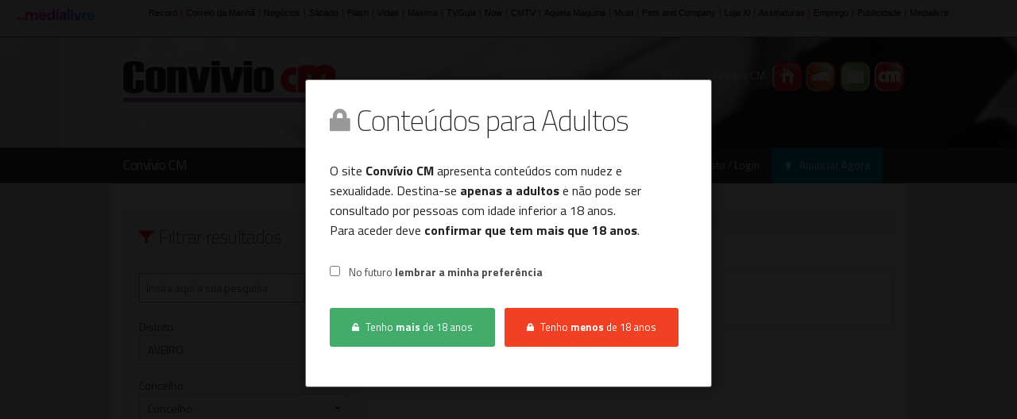

--- FILE ---
content_type: text/html; charset=utf-8
request_url: https://www.conviviocm.pt/convivio/locais-sensuais/bar.html?Distrito=AVEIRO
body_size: 14703
content:



<!DOCTYPE html>
<!--[if IE 8]> 				 <html class="no-js lt-ie9" lang="pt"> <![endif]-->
<!--[if gt IE 8]><!-->
<!--<![endif]-->

<html lang="pt" xmlns="http://www.w3.org/1999/xhtml">
<head id="ClassificadosCMHead">
    <!-- SSO Init Scripts -->
    <script>
        
        window.cofSSOInitScripts = window.cofSSOInitScripts || [];
        window.cofSSOInitScripts.push({ 'action': 'actions.quantcast' });
        window.cofSSOInitScripts.push({
            'config': {
                'ssoHost': 'aminhaconta.xl.pt'
            

        window.cofSSOInitScripts.push({
            'config': {
                'ssoHost': 'aminhaconta.xl.pt'
            }
        });
        
            }
        });



        (function (w, d, s, l) {
            w[l] = w[l] || [];
            var f = d.getElementsByTagName(s)[0],
                j = d.createElement(s); j.async = true; j.src =
                    '//aminhaconta.xl.pt/Api/js/CofinaSSOInitScripts.js?_' + String(Math.random() * 100000); f.parentNode.insertBefore(j, f);
        })(window, document, 'script', 'cofSSOInitScripts');
    </script>
    <!-- End Init Scripts -->
    <!-- Google Tag Manager --> 
    <script>
        (function (w, d, s, l, i) {
            w[l] = w[l] || [];
            w[l].push({ 'gtm.start': new Date().getTime(), event: 'gtm.js' });
            var f = d.getElementsByTagName(s)[0], j = d.createElement(s), dl = l != 'dataLayer' ? '&l=' + l : ''; j.async = true;
            j.src = 'https://www.googletagmanager.com/gtm.js?id=' + i + dl; f.parentNode.insertBefore(j, f);
        })(window, document, 'script', 'dataLayer', 'GTM-M7D85VG2');
    </script> 
    <!-- End Google Tag Manager -->
    <meta http-equiv="X-UA-Compatible" content="IE=10" />
    <script type="text/javascript">
        var globalVarSiteUrl = "/";
    </script>
    <meta charset="utf-8" /><meta name="viewport" content="width=device-width, initial-scale=1, maximum-scale=1, user-scalable=0" />
    

    <!-- Foundation 3 for IE 8 and earlier -->
    <!--[if lt IE 9]>
        <link href="/ClassifCSSBundle/CSSltIE9?v=3k-X7ugp63GZ-IOeyPUszP2DpRYGFDE3d5yDaUYzZRQ1" rel="stylesheet"/>

	<![endif]-->
    <!-- Foundation 5 for IE 9 and earlier -->
    <!--[if gt IE 8]><!-->


    <!--<![endif]-->
    <link rel="stylesheet" href="https://fonts.googleapis.com/css?family=Titillium+Web:400,200,200italic,400italic,700,700italic" />
    <script type="text/javascript" src="/Layout/js/foundation5/vendor/modernizr.js"></script>
    <link href="/ClassifCSSBundle/CSSClass?v=s_8qfxX_VSKMMrVsC7larlGRePU-QlR0k1mFotU5T6k1" rel="stylesheet"/>


    <!-- Favicons -->
    <link rel="mask-icon" href="/Layout/favicons/ConvivioCM/safari-pinned-tab.svg" color="#5bbad5" />
    <link rel="apple-touch-icon" sizes="57x57" href="/Layout/favicons/ConvivioCM/apple-touch-icon-57x57.png?v=1.0" />
    <link rel="apple-touch-icon" sizes="60x60" href="/Layout/favicons/ConvivioCM/apple-touch-icon-60x60.png?v=1.0" />
    <link rel="apple-touch-icon" sizes="72x72" href="/Layout/favicons/ConvivioCM/apple-touch-icon-72x72.png?v=1.0" />
    <link rel="apple-touch-icon" sizes="76x76" href="/Layout/favicons/ConvivioCM/apple-touch-icon-76x76.png?v=1.0" />
    <link rel="apple-touch-icon" sizes="114x114" href="/Layout/favicons/ConvivioCM/apple-touch-icon-114x114.png?v=1.0" />
    <link rel="apple-touch-icon" sizes="120x120" href="/Layout/favicons/ConvivioCM/apple-touch-icon-120x120.png?v=1.0" />
    <link rel="apple-touch-icon" sizes="144x144" href="/Layout/favicons/ConvivioCM/apple-touch-icon-144x144.png?v=1.0" />
    <link rel="apple-touch-icon" sizes="152x152" href="/Layout/favicons/ConvivioCM/apple-touch-icon-152x152.png?v=1.0" />
    <link rel="apple-touch-icon" sizes="180x180" href="/Layout/favicons/ConvivioCM/apple-touch-icon-180x180.png?v=1.0" />
    <link rel="icon" type="image/png" href="/Layout/favicons/ConvivioCM/favicon-32x32.png?v=1.0" sizes="32x32" />
    <link rel="icon" type="image/png" href="/Layout/favicons/ConvivioCM/android-chrome-192x192.png?v=1.0" sizes="192x192" />
    <link rel="icon" type="image/png" href="/Layout/favicons/ConvivioCM/favicon-96x96.png?v=1.0" sizes="96x96" />
    <link rel="icon" type="image/png" href="/Layout/favicons/ConvivioCM/favicon-16x16.png?v=1.0" sizes="16x16" />
    <link rel="manifest" href="/Layout/favicons/ConvivioCM/manifest.json?v=1.0" />
    <link rel="shortcut icon" href="/Layout/favicons/ConvivioCM/favicon.ico?v=1.0" />

    <meta name="msapplication-TileColor" content="#00aba9" />
    <meta name="msapplication-TileImage" content="/Layout/favicons/ConvivioCM/mstile-144x144.png?v=1.0" />
    <meta name="msapplication-config" content="/Layout/favicons/ConvivioCM/browserconfig.xml?v=1.0" />
    <meta name="theme-color" content="#ffffff" />

    <!-- Javascripts Genéricos -->

    <!-- Foundation 3 for IE 8 and earlier -->
    <!--[if (lt IE 9)]>
        <script src="/ClassifJSBundle/JSltIE9?v=7vF0XgMRDt5gZFr1pHDJW4e7QtJJ2z99LA6JWtVRflo1"></script>

    <![endif]-->

    <!-- Foundation 5 for IE 9 and later -->

    <!--[if (gt IE 8)]><!-->
    <script src="/ClassifJSBundle/JSgtIE8?v=DqeoD1zVBYlTAjSK-Sj7XKcgeLIGdwCc6V_CLUWgZRo1"></script>

    <script src="/Layout/js/foundation5/foundation.min.js"></script>
    <script src="/Layout/js/foundation5/foundation/foundation.abide.js"></script>
    <!--<![endif]-->

    <script src="/ClassifJSBundle/JSClass?v=8nnRmhSYFBrMacEwLpGcWzv4FfYIgCxQfdRdCf4_We41"></script>


    <script type="text/javascript">

        $(document).ready(function () {

            CofinaError.init();

            $('.listaAnuncios tbody tr')
                .hover(function () { $(this).addClass('fundoHover'); }, function () { $(this).removeClass('fundoHover'); })
                .click(function () { window.location.href = $(this).attr('href'); });

            // Botões CONSULTAR em Listas de Mensagens
            $('.listaAnuncios .icone-consultar, .listaAnuncios .icone-apagar')
                .click(function (event) {
                    event.stopPropagation();
                });

            // Botão DETALHE em Listas de Mensagens
            $('.listaMensagens .botao-detalhe')
                .click(function (event) {
                    event.preventDefault();
                    event.stopPropagation();
                    $(this).parent().siblings().children('.detalhe').slideToggle();
                    if ($(this).attr('estado') != 'activo') {
                        $(this).attr('estado', 'activo');
                        $(this).children('i').addClass('fi-arrow-up');
                    }
                    else {
                        $(this).attr('estado', 'inactivo');
                        $(this).children('i').removeClass('fi-arrow-up');
                    }
                });

            // Fechar Reveal Modals (Botões)
            $('.close-reveal-button').click(function () { $('#' + $(this).attr('data-reveal-id')).foundation('reveal', 'close'); });

            // Validação de BOTÃO após CHECK
            $('#form-registo-utilizador #check-confirmacao').click(function () {
                if ($(this).prop('checked') == true) $('#form-registo-utilizador :submit').removeClass('disabled');
                else $('#form-registo-utilizador :submit').addClass('disabled');
            });

            // Roll-overs em logos (Rodapé)
            $('#logo-footer-casasCM').hover(function () { $(this).attr('src', '/Layout/img/logo-casasCM-branco.png'); }, function () { $(this).attr('src', '/Layout/img/logo-casasCM-cinza.png'); });
            $('#logo-footer-standCM').hover(function () { $(this).attr('src', '/Layout/img/logo-standCM-branco.png'); }, function () { $(this).attr('src', '/Layout/img/logo-standCM-cinza.png'); });
            $('#logo-footer-empregoCM').hover(function () { $(this).attr('src', '/Layout/img/logo-empregoCM-branco.png'); }, function () { $(this).attr('src', '/Layout/img/logo-empregoCM-cinza.png'); });
            $('#logo-footer-convivioCM').hover(function () { $(this).attr('src', '/Layout/img/logo-convivioCM-branco.png'); }, function () { $(this).attr('src', '/Layout/img/logo-convivioCM-cinza.png'); });

            //Starts the sliders
            $(document).foundation({
                reveal: {}
            });

            // -----------------------------------------------------------
            //  Arrancamos o SLIDESHOW (HEADER)
            $('#slideshow-header').slick({
                autoplay: true,
                lazyLoad: 'progressive',
                arrows: false,
            });
        });


    </script>

    
    

    

<!-- Page Title (Facebook Tag included) -->

<title>Casas de massagens, motéis, spas | AVEIRO | ConvivioCM</title>
<meta property="og:title" content="Casas de massagens, motéis, spas | AVEIRO | ConvivioCM" />

<!--Page Description (Facebook Tag included) -->

<meta property="og:description" content="ConvivioCM - Anúncios classificados de acompanhantes, escorts e massagens no distrito de AVEIRO. Convivio Correio da Manhã" />
<meta name="description" content="ConvivioCM - Anúncios classificados de acompanhantes, escorts e massagens no distrito de AVEIRO. Convivio Correio da Manhã" />

    
    <meta property="og:type" content="website" />
    <meta property="og:url" content="https://www.conviviocm.pt" />
    <meta name="keywords" content="ConvívioCM, Portugal, classificados, anúncios classificados, ClassificadosCM, procuro" />
    <meta name="news_keywords" content="ConvívioCM, Portugal, classificados, anúncios classificados, ClassificadosCM, procuro" />
</head>
<body id="ClassificadosCMBody">
    <!-- Google Tag Manager --> 
    <noscript><iframe src="https://www.googletagmanager.com/ns.html?id=GTM-M7D85VG2" height="0" width="0" style="display:none;visibility:hidden"></iframe></noscript> 
    <!-- End Google Tag Manager -->

    

<input type="hidden" id="hdnDeviceType" value="Desktop" />
<input type="hidden" id="hdnKeywordByType" value="listagem" />

<script async='async' src='https://securepubads.g.doubleclick.net/tag/js/gpt.js'></script>
<script>
    var googletag = googletag || {};
    googletag.cmd = googletag.cmd || [];
</script>

<script type='text/javascript'>

    function applyDeviceSize(deviceType, keywordByType) {

        //MastHead
        $('#banner-masthead').removeAttr('style');
        if (deviceType != 'Desktop' && $(window).width() > 768)
            $('#banner-masthead').attr('style', "float: right;margin-right: 12%;margin-top: 9px;");

        if (deviceType == 'Desktop' && $(window).width() < 769)
            $('#banner-masthead').attr('style', "float: right;margin-right: 20%;margin-top: 9px;");

        if (deviceType == 'Mobile' && $(window).height() < $(window).width())   //Mobile Landscape
        {
            if ($(window).width() < 769)
                $('#banner-masthead').attr('style', "float: right;margin-right: 24%;margin-top: 9px;");
            else
                $('#banner-masthead').attr('style', "float: right;margin-right: 4%;margin-top: 9px;");
        }

        if (deviceType != 'Desktop' && $(window).width() < 768) {
            $('#banner-mrec').css('display', 'none');
        }
        else {
            $('#banner-mrec-mobile').css('display', 'none');

            if (keywordByType == 'listagem' && $(window).width() < 769) {
                $('#cxFiltros').removeClass('four small-12 medium-4 columns medium-pull-8').addClass('five small-12 medium-5 columns medium-pull-7');
                $('#cxListagem').removeClass('eight small-12 medium-8 columns medium-push-4').addClass('seven small-12 medium-7 columns medium-push-5');
            }

            if (keywordByType == 'homepage' && $(window).width() < 769) {
                $('#listaCategorias').parent().parent().removeClass('eight small-12 medium-8 columns').addClass('seven small-12 medium-7 columns');
                $('#mapaPT').parent().removeClass('four small-12 medium-4 columns').addClass('five small-12 medium-5 columns');
            }

            if (keywordByType == 'detalhe' && $(window).width() < 769)
                $('#listaDestaques ul:first').removeClass('medium-block-grid-3').addClass('medium-block-grid-2');
        }
    }

    $(function () {

        var deviceType = 'Desktop';
        var pubPath = 'CONVIVIO/LOCAIS-SENSUAIS/BAR';
        var keywordByType = 'listagem';
        var keywordForPub = '';
        var ppid = '';

        function adsRenderEnded(adsEvent) {
            var containsAd = false;
            var slotElementID = adsEvent.slot.getSlotElementId();
            if (slotElementID == "div-gpt-oop") {
                containsAd = !adsEvent.isEmpty;
            }

            if (containsAd === true) {
                $('#div-gpt-oop').html('<h6><small>Pub</small></h6>' + $(this).html());
            }
        }

        ////Caso não exista keyword é porque a página não tem pub, não é feita nenhuma chamada.
        if (typeof (keywordByType) !== 'undefined' && keywordByType != '') {

            var configPubJson = {
                slotNames: {
                    oopSlotName: 'OutOfPage',
                    mastheadSlotName: 'BTFhorz',
                    mrecSlotName: 'BTFvert',
                    leaderboardSlotName: 'BTFhorz'
                },
                adUnitPaths: {
                    oopAdUnitPath: '/4196/CORREIODAMANHA_CLASSF_WEBSITE/',
                    mastheadAdUnitPath: '/4196/CORREIODAMANHA_CLASSF_MASTHEAD/',
                    mrecAdUnitPath: '/4196/CORREIODAMANHA_CLASSF_WEBSITE/',
                    leaderboardAdUnitPath: '/4196/CORREIODAMANHA_CLASSF_WEBSITE/',
                    pubTestSuffix: pubPath,
                },
                slotSizes: {
                    mastheadSizes: [[970, 250],[728, 90]],
                    mrecSizes: [[300, 600], [300, 250]],
                    leaderboardSizes: [[728, 90]],
                }
            };

            COF.pubApi.configPubs(configPubJson);
            COF.pubApi.useCxenseSegments();


            googletag.cmd.push(function () {
                var _mastheadCheckSizes = googletag.sizeMapping()
                    .addSize([0, 0], [[300, 100], [300, 50], [320, 50], [320, 100]])
                    .addSize([768, 200], [728, 90])
                    .addSize([1190, 200], [[728, 90], [970, 250]])
                    .build();

                COF.pubApi.configMastheadCheckSizes(_mastheadCheckSizes);
            });

            var kwpag = [];
            kwpag.push(keywordByType);


            ///Ler da tag caso não as keywords não sejam passadas.
            if (typeof (keywordForPub) === 'undefined' || keywordForPub == '') {
                if ($('meta[name=keywords]') != null)
                    keywordForPub = $('meta[name=keywords]').attr("content");
            }

            if (typeof (keywordForPub) !== 'undefined' && keywordForPub != '') {
                if (keywordForPub != '') {
                    var keys = keywordForPub.split(',');
                    var i;
                    for (i = 0; i < keys.length; ++i) {
                        if (keys[i] != '') {
                            var keyToAdd = keys[i].trim();
                            kwpag.push(keyToAdd);
                        }
                    }
                }
            }

            googletag.cmd.push(function () {
                googletag.pubads()
                    .setTargeting('end', [window.location.href.match(/([^\?]*)\/*$/)[0]])
                    .setTargeting('kw', kwpag);

                googletag.pubads().addEventListener('slotRenderEnded', function (event) {
                    adsRenderEnded(event);
                });

                googletag.pubads().enableSingleRequest();
                googletag.pubads().enableAsyncRendering();
                googletag.pubads().collapseEmptyDivs(true, true);
                googletag.pubads().setCentering(true);
                googletag.companionAds().setRefreshUnfilledSlots(true);
                googletag.pubads().disableInitialLoad();

                if (ppid != '') {
                    googletag.pubads().setPublisherProvidedId(ppid);
                }
                else {
                    try {
                        (async () => {
                            try {
                                const appid = await CofinaSSOInitScripts.getAPPID();
                                googletag.pubads().setPublisherProvidedId(appid);
                            }
                            catch (setPubIdError) {
                                console.error('Error PublisherProvidedId:', setPubIdError);
                            }
                        })();
                    }
                    catch (generalPubIdErorr) {
                        console.error('Error PublisherProvidedId:', generalPubIdErorr);
                    }
                    finally {
                        googletag.enableServices();
                    }
                }


                // Custom adjustments.
                applyDeviceSize(deviceType, keywordByType);

                // OOP
                COF.pubApi.renderOOP($('#div-gpt-oop'));

                // MastHead
                COF.pubApi.renderMasthead($('#div-gpt-masthead'), '', 'horzATF', 'ATF', false);

                //Mrec
                if (deviceType != 'Desktop' && $(window).width() < 768) {
                    COF.pubApi.renderMrec($('#div-gpt-mrec-mobile'), '', 'vertATF', 'ATF', false);
                }
                else {
                    COF.pubApi.renderMrec($('#div-gpt-mrec'), '', 'vertATF', 'ATF', false);
                }



            });
        }
    });

    $(window).resize(function () {
        var DeviceType = $('#hdnDeviceType').val();
        var keywordByType = $('#hdnKeywordByType').val();

        applyDeviceSize(DeviceType, keywordByType);
    });


</script>


    
    <script type="text/javascript">
        var pp_gemius_identifier = 'B9BK6OuXz_BrP9SKNrZOr8exnDS8hNgF_ahRCwz6WqD.17';
        var pp_gemius_extraparameters = new Array('gA=Classificados/ConvivioCM/CONVIVIO/LOCAIS-SENSUAIS/BAR');
        function gemius_pending(i) { window[i] = window[i] || function () { var x = window[i + '_pdata'] = window[i + '_pdata'] || []; x[x.length] = arguments; }; }; gemius_pending('gemius_hit'); gemius_pending('gemius_event'); gemius_pending('pp_gemius_hit'); gemius_pending('pp_gemius_event');
        (function (d, t) { var ex; try { var gt = d.createElement(t), s = d.getElementsByTagName(t)[0], l = 'http' + ((location.protocol == 'https:') ? 's' : ''); gt.async = 'true'; gt.src = l + '://gapt.hit.gemius.pl/xgemius.js'; s.parentNode.insertBefore(gt, s); } catch (ex) { } })(document, 'script');
    </script>
    

    <div class="barraCofina">
        <iframe src="https://barra.xl.pt/responsive/classificadoscm.html?site=classificadoscm" width="100%" height="46" align="top" scrolling="no" frameborder="0"></iframe>
    </div>

    
    
    

    <!-- Header -->
    <header>
        

<div id="elementos-header">
    <div class="row">
        <!-- Logo Portal -->
        <div id="logo-header" class="four small-12 medium-4 columns">
            <a id="logoBig" href="/">
                <img id="logoBigImg" src="/Layout/img/logo-convivioCM.png" title="Homepage Convívio" alt="Convívio HP" />
            </a>
        </div>

        <!-- Ícones Portais + Pesquisa Header -->
        <div class="four small-12 medium-4 large-offset-4 columns">
            <div id="icones-classificados">
                <p>
                    <span class="show-for-large-up">Sites Classificados CM</span>
                    
                        <a title="Casas CM" href="https://www.casascm.pt" target="_blank">
                            <img src="/Layout/img/icone-casasCM.png" title="Casas CM" alt="Casas CM" />
                        </a>
                    

                    
                        <a title="Stand CM" href="https://www.standcm.pt" target="_blank">
                            <img src="/Layout/img/icone-standCM.png" title="Stand CM" alt="Stand CM" />
                        </a>
                    

                    
                        <a title="Emprego CM" href="https://www.empregocm.pt" target="_blank">
                            <img src="/Layout/img/icone-empregoCM.png" title="Emprego CM" alt="Emprego CM" />
                        </a>
                    

                    

                    
                        <a title="Classificados CM" href="https://www.classificadoscm.pt" target="_blank">
                            <img src="/Layout/img/icone-classificadosCM.png" title="Classificados CM" alt="Classificados CM" />
                        </a>
                    
                </p>
            </div>
        </div>
    </div>
</div>
<!-- Pesquisa Header -->


<div id="slideshow">

    <!-- Mobile -->

    

    
        <!-- Cortina -->
        <img class="cortina-header" src="/Layout/img/slideshow/cortina-header-210.png" alt="Cortina Header" />

        <div id="slideshow-header-mobile" class="show-for-small-only">
            <img src="/Layout/img/slideshow/imagem-conviviocm-640x420-1.jpg" id="SmallHeaderMobileImg" alt="Imagem Header #1" />
        </div>

        <div id="slideshow-header" class="hide-for-small-only">
            
                <div>
                    <img src="/Layout/img/slideshow/imagem-conviviocm-1920x210-1.jpg" id="fotoSmall1" alt="Imagem Header #1" />
                </div>
            
                <div>
                    <img src="/Layout/img/slideshow/imagem-conviviocm-1920x210-2.jpg" id="fotoSmall2" alt="Imagem Header #2" />
                </div>
            
                <div>
                    <img src="/Layout/img/slideshow/imagem-conviviocm-1920x210-3.jpg" id="fotoSmall3" alt="Imagem Header #3" />
                </div>
            

</div>

    </header>

    <!-- Navigation -->
    <div class="contain-to-grid sticky">
        <nav class="top-bar" data-topbar="">
            
<ul class="title-area">
    <li class="name">
        <h1>
            <a id="CurrentSiteUrlHl" href="https://www.conviviocm.pt">Convívio CM</a>
        </h1>
    </li>
    <li class="toggle-topbar menu-icon"><a href="#"><span>menu</span></a></li>
</ul>
<section class="top-bar-section">
    <!-- Right Nav Section -->
    <ul class="right">
        <li class="divider"></li>
        
        
        <li class="divider"></li>
        <li>
            <a id="AvaliarAutoHl" target="_blank"></a>
        </li>
        <li class="divider"></li>
        <li><a href="/HistoricoAnuncios.aspx">Histórico</a></li>
        <li class="divider"></li>
        <li>
            <a id="UserEmailHL" onclick="CofinaSSOApi.gotoLogin();" href="javascript:void(0);">
                <i class="fi-torso icone"></i>
                Registo / Login</a></li>

        
        <li class="divider"></li>
        <li class="active"><a href="javascript:void(null);" onclick="ClearPersistanceAndRedirect('-1','', '', '', 'ClassificadosConvivio');"><i class="fi-lightbulb icone"></i>Anunciar Agora</a></li>
    </ul>
</section>

        </nav>
    </div>
    <!-- Conteudos -->
    <div id="barra-alerta-erro" style="display: none;">
        <div class="row">
        </div>
    </div>
    <section id="conteudos">
        
        
    <script src="/Layout/js/Cofina/jquery.price_format.2.0.min.js"></script>
    <div class="row">
        
<!-- Publicidade (Out Of Page) -->
<div id="banner-out-of-page">
    <div class="twelve small-12 columns">
        <div id="div-gpt-oop"></div>
    </div>
</div>

        
<!-- Publicidade (Masthead) -->
<div id="banner-masthead" class="pub">
    <div class="twelve small-12 columns">
        <div id="div-gpt-masthead" style="margin-bottom:9px;"></div>
    </div>
</div>
        <br />
        <!-- Bloco Direito -->
        <div id="cxListagem" class="eight small-12 medium-8 columns medium-push-4">
            <ul class="breadcrumbs">
                <li><a href="/">Início</a></li>
                
                <li><a href='https://www.conviviocm.pt/convivio/locais-sensuais.html'>Locais Sensuais</a></li> <li><a href='https://www.conviviocm.pt/convivio/locais-sensuais/bar.html'>Bar</a></li>
            </ul>
            
            <br />
            <div id="tabsID">
                <dl class="tabs" data-tab="">
                    <dd class="active" id="separadorLista">
                        <a href="#vista-lista">
                            <i class="fi-list"></i>Modo Lista
                        </a>
                    </dd>
                    <dd id="separadorGaleria">
                        <a href="#vista-galeria">
                            <i class="fi-thumbnails"></i>Modo Galeria
                        </a>
                    </dd>
                </dl>
            </div>
            <div id="resultsContainer">
                
                
                <div class="tabs-content"><br><span style="margin-left:20px">Não foram encontrados resultados.</span><br><br></div><script>
        var counterJson = {
  "countersEstado": {
    "doc_count_error_upper_bound": 0,
    "sum_other_doc_count": 0,
    "buckets": []
  },
  "countersWithFurniture": {
    "doc_count": 0
  },
  "countersEnergyClass": {
    "doc_count_error_upper_bound": 0,
    "sum_other_doc_count": 0,
    "buckets": []
  },
  "root": {
    "doc_count": 0,
    "countersCategoria": {
      "doc_count_error_upper_bound": 0,
      "sum_other_doc_count": 0,
      "buckets": []
    }
  },
  "countersAcceptsExchange": {
    "meta": {},
    "doc_count": 0
  },
  "countersWithImgs": {
    "doc_count": 0
  },
  "countersFinalidade": {
    "doc_count_error_upper_bound": 0,
    "sum_other_doc_count": 0,
    "buckets": []
  },
  "countersOriginImported": {
    "meta": {},
    "doc_count": 0
  },
  "countersOriginNational": {
    "meta": {},
    "doc_count": 0
  }
};
        $(".filtrosDiv > div").css("display","block");
        setTimeout(function()
        {
        if($("#divLocal").length > 0)
        $("#fieldCatDiv").insertAfter("#divLocal");

        ReOrderFilters();
        fillCounters(counterJson);
        }, 500);


      </script><input type="hidden" class="filtro" id="Categoria" value="200"><input type="hidden" class="filtro" id="Distrito" value="AVEIRO"><input type="hidden" name="type" id="typeHdn" value="classificadosconvivio">

                <!-- Publicidade Engageya-->
                


            </div>
        </div>
        <!-- Bloco Esquerdo -->
        

<aside id="cxFiltros" class="four small-12 medium-4 columns medium-pull-8">
    <div class="radius panel load_off">
        <form name="formSearchVerticalTop" id="formSearchVerticalTop" method="get" action="https://www.conviviocm.pt/convivio/locais-sensuais/bar.html" novalidate="novalidate">
            <h4><i class="fi-filter icone cor"></i>Filtrar resultados</h4>
            <br />
            <div class="row">
                <div class="twelve small-12 columns">

                    <div id="pesquisa-header-small" class="row collapse">
                        <!-- Input para Pesquisa -->
                        <div class="eight small-7 large-9 columns">
                            <input type="text" placeholder="Insira aqui a sua pesquisa" class="filtrosEsq" name="q" value="" id="q" />
                            
                        </div>
                        <!-- Botão de Pesquisa -->
                        <div class="four small-4 large-2 columns end">
                            <button type="button" id="formSearchVerticalTopSubmitBtn" class="tiny"><i class="fi-magnifying-glass icone"></i></button>
                        </div>
                        <input type="hidden" name="CategoriaHidden" value="" id="hdnCategorie" />
                        <input type="hidden" value="" id="hdnUserId" />
                    </div>
                </div>
            </div>
            

            <div class="row" id="fieldCatDiv">
                <div class="twelve small-12 columns">

                    <!-- Tipo de Imóvel -->
                    <fieldset>
                        <legend id="labelCategoria">Categorias</legend>
                        <div class="row filtrosDiv">
                            <div class='twelve small-12 columns'><input name='Categoria' id='179' class='filtrosCategoriaConvivio' type='radio' value='179' /><label for='179'>Mulher procura Homem <span class='radius secondary label countersFiltros' id='counter_179'></span></label></div><div class='twelve small-12 columns'><input name='Categoria' id='180' class='filtrosCategoriaConvivio' type='radio' value='180' /><label for='180'>Homem procura Mulher <span class='radius secondary label countersFiltros' id='counter_180'></span></label></div><div class='twelve small-12 columns'><input name='Categoria' id='181' class='filtrosCategoriaConvivio' type='radio' value='181' /><label for='181'>Travesti-Transexual <span class='radius secondary label countersFiltros' id='counter_181'></span></label></div><div class='twelve small-12 columns'><input name='Categoria' id='182' class='filtrosCategoriaConvivio' type='radio' value='182' /><label for='182'>Homem procura Homem <span class='radius secondary label countersFiltros' id='counter_182'></span></label></div><div class='twelve small-12 columns'><input name='Categoria' id='183' class='filtrosCategoriaConvivio' type='radio' value='183' /><label for='183'>Mulher procura mulher <span class='radius secondary label countersFiltros' id='counter_183'></span></label></div><div class='twelve small-12 columns'><input name='Categoria' id='184' class='filtrosCategoriaConvivio' type='radio' value='184' /><label for='184'>Mulher procura Casal <span class='radius secondary label countersFiltros' id='counter_184'></span></label></div><div class='twelve small-12 columns'><input name='Categoria' id='185' class='filtrosCategoriaConvivio' type='radio' value='185' /><label for='185'>Homem procura Casal <span class='radius secondary label countersFiltros' id='counter_185'></span></label></div><div class='twelve small-12 columns'><input name='Categoria' id='186' class='filtrosCategoriaConvivio' type='radio' value='186' /><label for='186'>Casal procura Casal <span class='radius secondary label countersFiltros' id='counter_186'></span></label></div><div class='twelve small-12 columns'><input name='Categoria' id='187' class='filtrosCategoriaConvivio' type='radio' value='187' /><label for='187'>Casal procura Homem <span class='radius secondary label countersFiltros' id='counter_187'></span></label></div><div class='twelve small-12 columns'><input name='Categoria' id='188' class='filtrosCategoriaConvivio' type='radio' value='188' /><label for='188'>Casal procura Mulher <span class='radius secondary label countersFiltros' id='counter_188'></span></label></div><div class='twelve small-12 columns'><input name='Categoria' id='189' class='filtrosCategoriaConvivio' type='radio' value='189' /><label for='189'>Brinquedos Sexuais <span class='radius secondary label countersFiltros' id='counter_189'></span></label></div><div class='twelve small-12 columns'><input name='Categoria' id='190' class='filtrosCategoriaConvivio' type='radio' value='190' /><label for='190'>Locais Sensuais <span class='radius secondary label countersFiltros' id='counter_190'></span></label></div><div class='twelve small-12 columns'><input name='Categoria' id='191' class='filtrosCategoriaConvivio' type='radio' value='191' /><label for='191'>Encontros Casuais <span class='radius secondary label countersFiltros' id='counter_191'></span></label></div><div class='twelve small-12 columns'><input name='Categoria' id='192' class='filtrosCategoriaConvivio' type='radio' value='192' /><label for='192'>Conexões Perdidas <span class='radius secondary label countersFiltros' id='counter_192'></span></label></div><div class='twelve small-12 columns'><input name='Categoria' id='193' class='filtrosCategoriaConvivio' type='radio' value='193' /><label for='193'>Amizade <span class='radius secondary label countersFiltros' id='counter_193'></span></label></div><div class='twelve small-12 columns'><input name='Categoria' id='194' class='filtrosCategoriaConvivio' type='radio' value='194' /><label for='194'>Outros Encontros <span class='radius secondary label countersFiltros' id='counter_194'></span></label></div>
                        </div>
                    </fieldset>
                </div>
            </div>

            

            

            

            

            

            

            

            

            
                <div class="row" id="divLocal">
                    <div class="twelve small-12 columns">
                        <!-- Localização Geográfica (apresentar até CONCELHO, dado que nem todas as categorias tÃªm Freguesia) -->
                        <label>Distrito</label>
                        <select autocomplete="off" id="SelectDistritoFiltro" name="Distrito">
                            <option value="estrangeiro">No Estrangeiro</option>
                            <option value="portugal" selected="selected">Em Portugal</option>
                        </select>
                    </div>
                    <div class="twelve small-12 columns">
                        <label id="labelConcelho">Concelho</label>
                        <select autocomplete="off" id="SelectConcelhoFiltro" name="Concelho" disabled="disabled">
                            <option value="" selected="selected">Concelho</option>
                        </select>
                    </div>
                </div>

                <!--
**************************************************************************************************************************************************
 Campos a usar em todas as categorias EXCEPTO "Brinquedos Sexuais" e "Locais Sensuais"
 
**************************************************************************************************************************************************
-->

                <!-- Nacionalidade -->
                <div id="divGeralConvivio">
                    <div class="row">
                        <div class="twelve small-12 columns">
                            <label>Nacionalidade</label>
                            <select id="filtroNacionalidade" name="hp_Nacionalidade" autocomplete="off">
                                <option value="" selected="selected">Seleccione...</option>
                            </select>
                        </div>
                    </div>

                    <!-- Altura -->
                    <div class="row">
                        <div class="six small-12 medium-6 columns">
                            <div class="row collapse">
                                <label>Altura</label>
                                <div class="small-9 columns">
                                    <input type="text" id="rangeAlturaMin" class="justInt" maxlength="3" name="hp_rangeAlturaMin" placeholder="De">
                                </div>
                                <div class="small-3 columns"><span class="postfix">Cm</span></div>
                            </div>
                        </div>
                        <div class="six small-12 medium-6 columns">
                            <div class="row collapse">
                                <label>&nbsp;</label>
                                <div class="small-9 columns">
                                    <input type="text" id="rangeAlturaMax" class="justInt" maxlength="3" name="hp_rangeAlturaMax" placeholder="Até">
                                </div>
                                <div class="small-3 columns"><span class="postfix">Cm</span></div>
                            </div>
                        </div>
                    </div>

                    <!-- Idade -->
                    <div class="row">
                        <div class="six small-12 medium-6 columns">
                            <div class="row collapse">
                                <label>Idade</label>
                                <div class="small-8 columns">
                                    <input type="text" id="rangeIdadeMin" class="justInt" maxlength="3" name="hp_rangeIdadeMin" placeholder="De">
                                </div>
                                <div class="small-4 columns"><span class="postfix">Anos</span></div>
                            </div>
                        </div>
                        <div class="six small-12 medium-6 columns">
                            <div class="row collapse">
                                <label>&nbsp;</label>
                                <div class="small-8 columns">
                                    <input type="text" id="rangeIdadeMax" class="justInt" maxlength="3" name="hp_rangeIdadeMax" placeholder="Até">
                                </div>
                                <div class="small-4 columns"><span class="postfix">Anos</span></div>
                            </div>
                        </div>
                    </div>

                    <!-- Peso -->
                    <div class="row">
                        <div class="six small-12 medium-6 columns">
                            <div class="row collapse">
                                <label>Peso</label>
                                <div class="small-9 columns">
                                    <input type="text" id="rangePesoMin" class="justInt" maxlength="4" name="hp_rangePesoMin" placeholder="De">
                                </div>
                                <div class="small-3 columns"><span class="postfix">Kg</span></div>
                            </div>
                        </div>
                        <div class="six small-12 medium-6 columns">
                            <div class="row collapse">
                                <label>&nbsp;</label>
                                <div class="small-9 columns">
                                    <input type="text" id="rangePesoMax" class="justInt" maxlength="4" name="hp_rangePesoMax" placeholder="Até">
                                </div>
                                <div class="small-3 columns"><span class="postfix">Kg</span></div>
                            </div>
                        </div>
                    </div>

                    <!-- Cor da Pele -->
                    <div class="row">
                        <div class="twelve small-12 columns">
                            <label>Cor da Pele</label>
                            <select id="CorDePele" name="CorDePele" autocomplete="off">
                                <option value="" selected="selected">Seleccione...</option>
                                <option value="Branca">Branca(o)</option>
                                <option value="Morena">Morena(o)</option>
                                <option value="Mulata">Mulata(o)</option>
                                <option value="Negra">Negra(o)</option>
                                <option value="Asiatica">Asiática(o)</option>
                            </select>
                        </div>
                    </div>

                    <!-- Cor do Cabelo -->
                    <div class="row">
                        <div class="twelve small-12 columns">
                            <label>Cor do Cabelo</label>
                            <select id="CorDoCabelo" name="CorDoCabelo" autocomplete="off">
                                <option value="" selected="selected">Seleccione...</option>
                                <option value="Loira">Loira(o)</option>
                                <option value="Castanho_claro">Castanho Claro</option>
                                <option value="Castanho_escuro">Castanho Escuro</option>
                                <option value="Ruiva">Ruiva(o)</option>
                                <option value="Preto">Preto</option>
                            </select>
                        </div>
                    </div>

                    <!-- Cor dos Olhos -->
                    <div class="row">
                        <div class="twelve small-12 columns">
                            <label>Cor dos Olhos</label>
                            <select id="CorDosOlhos" name="CorDosOlhos" autocomplete="off">
                                <option value="" selected="selected">Seleccione...</option>
                                <option value="Verdes">Verdes</option>
                                <option value="Azuis">Azuis</option>
                                <option value="Castanhos">Castanhos</option>
                                <option value="Pretos">Pretos</option>
                                <option value="Cinzentos">Cinzentos</option>
                                <option value="Cor_de_mel">Cor de Mel</option>
                            </select>
                        </div>
                    </div>

                </div>
                <!--
**************************************************************************************************************************************************
 Campos a usar APENAS em "Locais Sensuais"
 
**************************************************************************************************************************************************
-->

                <!-- Tipo de Local -->
                
            

            

            

            <div class="row">
                <div class="twelve small-12 columns">
                    <input id="apenasComImagem" name="UrlImg" type="checkbox"><label for="apenasComImagem">Anúncios com <strong>imagem</strong>
                        &nbsp;<span class="radius secondary label countersFiltros" id="counter_WithImages"></span>
                    </label>
                </div>
            </div>
            
            <div class="row">
                <div class="twelve small-12 columns">
                    <label for="ReferenciaAnuncio">Referência<input id="ReferenciaAnuncio" type="text" name="ReferenciaAnuncio" placeholder="Referência de Anúncio"></label>
                </div>
            </div>
            <button type="submit" id="aplicarFiltros2" class="radius expand alert button"><i class="fi-check icone"></i>Aplicar Filtros</button>

            
        </form>

        
        <div class="loading_layer">
            <div class="preloader_container">
                <span class="spinner"></span>
            </div>
        </div>

    </div>

    

<!-- Publicidade -->
<div id="publicidade">
    <!-- Publicidade (M-Rec) -->
    <div id="banner-mrec" class="pub row">
        <div class="twelve small-12 columns">
            <h6><small>Pub</small></h6>
            <div id="div-gpt-mrec" style="margin-bottom:9px;"></div>
        </div>
    </div>
    <!-- Caixa CTA's -->
    <br />
    
    <div id="cxCTA">
        <div class="radius callout panel">
            
                <h5>Partilhe esta página</h5>
                <div class="addthis_sharing_toolbox"></div>
            

            
            <hr />
            

            <h5>Registo de Utilizador</h5>
            <ul class="circle">
                <li>Guarde os seus anúncios favoritos.</li>
                <li>Faça a gestão dos seus anúncios, e das respostas aos mesmos, com maior rapidez e total comodidade!</li>
            </ul>
            <a href="javascript:void(0);" title="login" onclick="CofinaSSOApi.gotoLogin();" class="radius expand alert button"><i class="fi-torso"></i>&nbsp;&nbsp;Registo-me Agora!</a>
            <br />
            
        </div>
    </div>
    
    <script type="text/javascript" src="//s7.addthis.com/js/300/addthis_widget.js#pubid=ra-530a6a1e00d740c9"></script>
</div>

    
<!-- Publicidade Mobile (M-Rec) -->
<div id="banner-mrec-mobile" class="pub row">
	<div class="twelve small-12 columns">
		<h6><small>Pub</small></h6>
		<div id="div-gpt-mrec-mobile"></div>		
	</div>
</div>

</aside>



    </div>
    <script type="text/javascript">
        $(document).ready(function () {
            fillSearchBlock();

            //$(".label-preco").each(function (index, value) {
            //    SetupCurrencyFormat('#' + $(this).attr('id'));
            //});
        });
    </script>

    
<! -- Modal de Disclaimer para Convívio CM -->
    <div id="modal-disclaimer-convivio" class="reveal-modal small" data-reveal>
        <h2><i class="fi-lock icone cinza"></i>Conteúdos para Adultos</h2>
        <br />
        <p>
            O site <strong>Convívio CM</strong> apresenta conteúdos com nudez e sexualidade. Destina-se <strong>apenas a adultos</strong> e não pode ser consultado por pessoas com idade inferior a 18 anos.<br />
            Para aceder deve <strong>confirmar que tem mais que 18 anos</strong>.
        </p>
        <form>
            <input id="recordar-preferencias" type="checkbox" autocomplete="off" /><label for="recordar-preferencias" class="inline">No futuro <strong>lembrar a minha preferência</strong></label>
            <br />
            <br />
            <a href="javascript:void(null);" id="Over18Href" class="small success radius button"><i class="fi-unlock icone"></i>Tenho <strong>mais</strong> de 18 anos</a>
            <a href="javascript:void(null);" id="Under18Href" class="small alert radius button"><i class="fi-lock icone"></i>Tenho <strong>menos</strong> de 18 anos</a>
        </form>
    </div>

<script type="text/javascript">

    function OpenDisclaimerModal() { $('#modal-disclaimer-convivio').foundation('reveal', 'open', { close_on_background_click: false, bg_class: 'reveal-modal-bg-disclaimer-convivio' }); }

    function CloseDisclaimerModal() { $('#modal-disclaimer-convivio').foundation('reveal', 'close'); }

    ///Método para fazer redirects
    function RedirectToURL(url) { window.location = (url.match("^http")) ? url : "http://" + url; }


    ///Método para criar a cookie
    function CreateConvivioDisclaimerCookie(anuncianteId, isOver18, remindPreference) {
        return $.ajax({
            url: '/HTTPHandlers/GenericHandler.ashx',
            type: 'GET',
            cache: false,
            data: {
                op: 'SetConvivioDisclaimerCookie',
                AnuncianteId: anuncianteId,
                IsOver18: isOver18,
                RemindPreference: remindPreference
            },
            beforeSend: function () { },
            complete: function () { },
            success: function (responseData) { }
        });
    }

    function BindModalEvents() {
        ///Evento para o botão 'Tenho mais de 18'
        $('#Over18Href').click(function () {
            var remindPreference = $('#recordar-preferencias').prop("checked");
            var anuncianteId = '-1';  
            $.when(CreateConvivioDisclaimerCookie(anuncianteId, 'true', remindPreference)).done(function () {
                CloseDisclaimerModal();
            });
        });

        ///Evento para o botão 'Tenho menos de 18'
        $('#Under18Href').click(function () {
            var remindPreference = $('#recordar-preferencias').prop("checked");
            var anuncianteId = '-1';  
            var Url = 'https://www.conviviocm.pt';
            $.when(CreateConvivioDisclaimerCookie(anuncianteId, 'false', remindPreference)).done(function () {
                RedirectToURL(Url);
            });
        });
    }

    $(document).ready(function () {
        BindModalEvents();
        // -----------------------------------------------------------
        //  Abertura AUTOMÁTICA de modal com DISCLAIMER
        OpenDisclaimerModal();
    });

</script>



    </section>

    <!-- Footer -->
    <footer>
        
<!-- Mini-mapa Site -->
<div id="mini-mapa-site" class="row">
    <div class="twelve small-12 columns">
  <ul class="block-grid six-up small-block-grid-3 medium-block-grid-6">
    <li id="ClassificadosCM"><a title="ClassificadosCM – Anúncios classificados CM e Record" href="https://www.classificadoscm.pt">Classificados CM</a><ul>
        <li><a title="Carros usados. Classificados de Comerciais, Máquinas, Barcos e Motas" href="https://www.standcm.pt">Veículos</a></li>
        <li><a title="Anúncios Imóveis. Apartamentos, Moradias, Negócios. Compra e Aluguer" href="https://www.casascm.pt">Imóveis</a></li>
        <li><a title="Anúncios de emprego. Full time e part time. Emprego CM" href="https://www.empregocm.pt">Emprego</a></li>
        <li><a title="Anúncios classificados de animais. Venda, doações, adopções" href="https://www.classificadoscm.pt/diversos/animais.html">Animais</a></li>
        <li><a title="Classificados Bebé e Criança. Roupa, Brinquedos, Acessórios" href="https://www.classificadoscm.pt/diversos/bebe-e-crianca.html">Bebé e Criança</a></li>
        <li><a title="Roupa, acessórios e cosméticos. Anúncios de moda" href="https://www.classificadoscm.pt/diversos/moda.html">Moda</a></li>
        <li><a title="Livros, Revistas, Jogos, Brinquedos, Arte e Antiguidades, Música" href="https://www.classificadoscm.pt/diversos/lazer.html">Lazer</a></li>
        <li><a title="Equipamento desportivo. Acessórios. Ginásio e Fitness" href="https://www.classificadoscm.pt/diversos/desporto.html">Desporto</a></li>
        <li><a title="Mobiliário, Electrodomésticos, Decoração, Jardim e Bricolage" href="https://www.classificadoscm.pt/diversos/casa-e-jardim.html">Casa e Jardim</a></li>
        <li><a title="Tablets, TV e Som, Fotografia e Vídeo, Informática e Computadores" href="https://www.classificadoscm.pt/diversos/tecnologia.html">Tecnologia</a></li>
        <li><a title="Anúncios Classificados Diversos, Outros Produtos" href="https://www.classificadoscm.pt/diversos/outros-produtos.html">Outros</a></li>
      </ul>
    </li>
    <li id="ClassificadosImo"><a title="Anúncios Imóveis. Apartamentos, Moradias, Negócios. Compra e Aluguer" href="https://www.casascm.pt">Casas CM</a><ul>
        <li><a title="Apartamentos para vender, Apartamentos para alugar" href="https://www.casascm.pt/imoveis/apartamento.html">Apartamentos</a></li>
        <li><a title="Moradias para vender, Moradias para alugar, Vivendas" href="https://www.casascm.pt/imoveis/moradia.html">Moradias</a></li>
        <li><a title="Prédios para vender, Prédios para recuperar, Reabilitação" href="https://www.casascm.pt/imoveis/predio.html">Prédios</a></li>
        <li><a title="Estacionamento, Garagens, Parqueamento" href="https://www.casascm.pt/imoveis/parqueamento.html">Parqueamentos</a></li>
        <li><a title="Armazém para vender, Armazém para alugar" href="https://www.casascm.pt/imoveis/armazem.html">Armazéns</a></li>
        <li><a title="Garagem para vender, garagem para alugar" href="https://www.casascm.pt/imoveis/garagem.html">Garagens</a></li>
        <li><a title="Quarto para alugar, Anuncio quarto" href="https://www.casascm.pt/imoveis/quarto.html">Quartos</a></li>
        <li><a title="Quinta para vender, quinta para alugar" href="https://www.casascm.pt/imoveis/quinta.html">Quintas</a></li>
        <li><a title="Escritório para vender, escritório para alugar" href="https://www.casascm.pt/imoveis/escritorio.html">Escritórios</a></li>
        <li><a title="Lojas, Trespasse, Venda e Aluguer. Negócios" href="https://www.casascm.pt/imoveis/loja.html">Lojas</a></li>
        <li><a title="Lotes com e sem projecto" href="https://www.casascm.pt/imoveis/lote.html">Lotes</a></li>
        <li><a title="Terrenos e Lotes" href="https://www.casascm.pt/imoveis/terreno.html">Terrenos</a></li>
        <li><a title="Imóveis Casas CM" href="https://www.casascm.pt/imoveis/outro.html">Outros</a></li>
      </ul>
    </li>
    <li id="ClassificadosAuto"><a title="Carros usados. Classificados de Comerciais, Máquinas, Barcos e Motas" href="https://www.standcm.pt">Stand CM</a><ul>
        <li><a title="Carros Usados" href="https://www.standcm.pt/veiculos/carros.html">Carros</a></li>
        <li><a title="Comerciais, Máquinas Agrícolas e Industriais. Novos e Usados" href="https://www.standcm.pt/veiculos/comerciais.html">Comerciais</a></li>
        <li><a title="Autocaravanas para venda e aluguer" href="https://www.standcm.pt/veiculos/autocaravanas.html">Autocaravanas</a></li>
        <li><a title="Peças e acessórios. Carros para peças" href="https://www.standcm.pt/veiculos/pecas---acessorios.html">Peças &amp; Acessórios</a></li>
        <li><a title="Motos novas e usadas" href="https://www.standcm.pt/veiculos/motos.html">Motos</a></li>
        <li><a title="Barcos, JetSki para venda novos e usados" href="https://www.standcm.pt/veiculos/barcos.html">Barcos</a></li>
      </ul>
    </li>
    <li id="ClassificadosEmprego"><a title="Anúncios de emprego. Full time e part time. Emprego CM" href="https://www.empregocm.pt">Emprego CM</a><ul>
        <li><a title="Emprego hotéis, restauração e turismo. Full time e part time" href="https://www.empregocm.pt/emprego/hotelaria-e-restauracao.html">Hotelaria &amp; Restauração</a></li>
        <li><a title="Emprego estética, beleza. Cabeleireiros, Salões de beleza, Unhas" href="https://www.empregocm.pt/emprego/estetica-e-beleza.html">Estética e Beleza</a></li>
        <li><a title="Emprego construção civil, canalizadores, electricistas, pedreiros" href="https://www.empregocm.pt/emprego/construcao.html">Construção</a></li>
        <li><a title="Emprego administrativo, escritório, secretárias e call center" href="https://www.empregocm.pt/emprego/escritorio.html">Escritório</a></li>
        <li><a title="Emprego doméstico, manutenção e limpezas" href="https://www.empregocm.pt/emprego/servicos-domesticos.html">Serviços Domésticos</a></li>
        <li><a title="Emprego motoristas, mecânicos, bate chapas, pintores" href="https://www.empregocm.pt/emprego/automovel.html">Automóvel</a></li>
        <li><a title="Emprego comércio e retalho. Comerciais. Agentes imobiliários" href="https://www.empregocm.pt/emprego/comercio.html">Comércio</a></li>
        <li><a title="Emprego educação e formação. Auxiliares educativas, Formadores" href="https://www.empregocm.pt/emprego/ensino.html">Ensino</a></li>
        <li><a title="Anúncios de emprego. Emprego CM" href="https://www.empregocm.pt/emprego/outros.html">Outros</a></li>
      </ul>
    </li>
    <li id="ClassificadosConvivio"><a title="Acompanhantes, Escorts, Travestis e Transexuais. Encontros" href="https://www.conviviocm.pt">Convívio CM</a><ul>
        <li><a title="Acompanhantes, Escorts, Mulher procura homem" href="https://www.conviviocm.pt/convivio/mulher-procura-homem.html">Mulher procura Homem</a></li>
        <li><a title="Acompanhantes, Escorts, Homem procura mulher" href="https://www.conviviocm.pt/convivio/homem-procura-mulher.html">Homem procura Mulher</a></li>
        <li><a title="Acompanhantes, Escorts, Travestis e Transexuais" href="https://www.conviviocm.pt/convivio/travesti-transexual.html">Travesti-Transexual</a></li>
        <li><a title="Acompanhantes, Escorts, Gay. Homem procura homem" href="https://www.conviviocm.pt/convivio/homem-procura-homem.html">Homem procura Homem</a></li>
        <li><a title="Acompanhantes, Escorts, Gay. Mulher procura mulher" href="https://www.conviviocm.pt/convivio/mulher-procura-mulher.html">Mulher procura Mulher</a></li>
        <li><a title="Acompanhantes, Escorts, Mulher procura casal" href="https://www.conviviocm.pt/convivio/mulher-procura-casal.html">Mulher procura Casal</a></li>
        <li><a title="Acompanhantes, Escorts, Swing, Casal procura casal" href="https://www.conviviocm.pt/convivio/casal-procura-casal.html">Casal procura Casal</a></li>
        <li><a title="Acompanhantes, Escorts, Homem procura casal" href="https://www.conviviocm.pt/convivio/homem-procura-casal.html">Homem procura Casal</a></li>
        <li><a title="Acompanhantes, Escorts, Casal procura homem" href="https://www.conviviocm.pt/convivio/casal-procura-homem.html">Casal procura Homem</a></li>
        <li><a title="Brinquedos sexuais, sex shops" href="https://www.conviviocm.pt/convivio/brinquedos-sexuais.html">Brinquedos Sexuais</a></li>
        <li><a title="Acompanhantes, Escorts, Casal procura mulher" href="https://www.conviviocm.pt/convivio/casal-procura-mulher.html">Casal procura Mulher</a></li>
        <li><a title="Locais sensuais, casas de massagens, spa, motéis" href="https://www.conviviocm.pt/convivio/locais-sensuais.html">Locais Sensuais</a></li>
        <li><a title="Encontros casuais" href="https://www.conviviocm.pt/convivio/encontros-casuais.html">Encontros Casuais</a></li>
        <li><a title="Conexões perdidas" href="https://www.conviviocm.pt/convivio/conexoes-perdidas.html">Conexões Perdidas</a></li>
        <li><a title="Amizade" href="https://www.conviviocm.pt/convivio/amizade.html">Amizades</a></li>
        <li><a title="Convivio CM - Outros encontros" href="https://www.conviviocm.pt/convivio/outros-encontros.html">Outros Encontros</a></li>
      </ul>
    </li>
    <li><a href="/Anunciar/ClassificarAnuncio.aspx" title="Insira o seu anúncio no Classificados CM">Anunciar Agora</a><br><br>

          Informação Legal
          <ul>
        <li><a href="/TermosUtilizacao.aspx" title="Termos de utilização Classificados CM">Termos de Utilização</a></li>
        <li><a href="/DireitoInformacao.aspx" title="Direito de Informação Classificados CM">Direito de Informação</a></li>
        <li><a href="https://aminhaconta.xl.pt/Layers/PrivacyPolicy" title="Política de privacidade Medialivre" target="_blank">Política de Privacidade</a></li>
        <li><a href="/ClassificadosCMFAQ.aspx" title="Perguntas frequentes Classificados CM">Perguntas Frequentes</a></li>
        <li><a href="/TermosUtilizacao.aspx#apoio-cliente" title="Apoio ao cliente Classificados CM">Apoio ao Cliente</a></li>
        <li><a href="/OndeEstamos.aspx" title="Lojas e agentes Classificados CM">Onde Estamos</a></li>
      </ul>
    </li>
  </ul>
</div>
</div>
<!-- Sites Classificados CM -->
<hr />
<div class="row">
    <div class="four small-12 medium-4 columns">
        <h6>Outros sites especializados <strong>Classificados CM</strong></h6>
    </div>
    <div class="eight small-12 medium-8 columns">
        <ul class="block-grid four-up small-block-grid-2 medium-block-grid-4">
            <li>
                <a id="CasasCMHL" title="Ir para Casas CM" href="https://www.casascm.pt" target="_blank"><img id="logo-footer-casasCM" class="logo-footer" src="/Layout/img/logo-casasCM-cinza.png" alt="Casas CM"/></a></li>
            <li>
                <a id="StandCMHL" title="Ir para Stand CM" href="https://www.standcm.pt" target="_blank"><img id="logo-footer-standCM" class="logo-footer" src="/Layout/img/logo-standCM-cinza.png" alt="Stand CM" /></a></li>
            <li>
                <a id="EmpregoCMHL" title="Ir para Emprego CM" href="https://www.empregocm.pt" target="_blank"><img id="logo-footer-empregoCM" class="logo-footer" src="/Layout/img/logo-empregoCM-cinza.png" alt="Emprego CM" /></a></li>
            <li>
                <a id="ConvivioCMHL" title="Ir para Convívio CM" href="https://www.conviviocm.pt" target="_blank"><img id="logo-footer-convivioCM" class="logo-footer" src="/Layout/img/logo-convivioCM-cinza.png" alt="Convívio CM" /></a></li>
        </ul>
    </div>
</div>
<!-- Copyright -->
<hr />
<div class="row">
    <div class="twelve small-12 columns">
        <p class="copyright" style="font-size:11px;text-align:center;">
            Copyright ©2026. Todos os direitos reservados. É expressamente proibida a reprodução na totalidade ou em parte, em qualquer tipo de suporte, sem prévia permissão por escrito da Medialivre S.A. 
            <br />
            Consulte a <a href="https://aminhaconta.xl.pt/Layers/PrivacyPolicy" target="_blank" style="text-decoration:underline;color:#CCC;">Política de Privacidade Medialivre</a>.

        </p>
        <p style="text-align:center;"><a href="https://www.livroreclamacoes.pt/inicio" target="_blank"><img src="/Layout/img/lrec.png"></a></p>
    </div>
</div>

<script type="text/javascript">

    (function () {
        var currentSite = window.location.hostname;
        var transversalID = "#ClassificadosCM";
        var imoID = "#ClassificadosImo";
        var autoID = "#ClassificadosAuto";
        var empregoID = "#ClassificadosEmprego";
        var convivioID = "#ClassificadosConvivio";

        if (/classificadoscm/.test(currentSite)) {
            $(transversalID).addClass("activo");
            $(transversalID).find('a').attr('target', '_blank');
            $(imoID).find('a').attr('target', '_blank');
            $(autoID).find('a').attr('target', '_blank');
            $(empregoID).find('a').attr('target', '_blank');
            $(convivioID).find('a').attr('target', '_blank');
        }
        else if (/casascm/.test(currentSite)) {
            $(imoID).addClass("activo");
            $(transversalID).find('a').attr('target', '_blank');
            $(autoID).find('a').attr('target', '_blank');
            $(empregoID).find('a').attr('target', '_blank');
            $(convivioID).find('a').attr('target', '_blank');
        }
        else if (/standcm/.test(currentSite)) {
            $(autoID).addClass("activo");
            $(transversalID).find('a').attr('target', '_blank');
            $(imoID).find('a').attr('target', '_blank');
            $(empregoID).find('a').attr('target', '_blank');
            $(convivioID).find('a').attr('target', '_blank');
        }
        else if (/empregocm/.test(currentSite)) {
            $(empregoID).addClass("activo");
            $(transversalID).find('a').attr('target', '_blank');
            $(imoID).find('a').attr('target', '_blank');
            $(autoID).find('a').attr('target', '_blank');
            $(convivioID).find('a').attr('target', '_blank');
        }
        else if (/conviviocm/.test(currentSite)) {
            $(convivioID).addClass("activo");
            $(transversalID).find('a').attr('target', '_blank');
            $(imoID).find('a').attr('target', '_blank');
            $(autoID).find('a').attr('target', '_blank');
            $(empregoID).find('a').attr('target', '_blank');
        }

        $(transversalID).find("a[href*='" + currentSite + "']").attr('target', '_self');
    }());

</script>

    </footer>
    <form method="post" action="javascript:void(0)" id="ClassificadosCMForm">
<div class="aspNetHidden">
<input type="hidden" name="__VIEWSTATE" id="__VIEWSTATE" value="yWwjjhpsOxOK+0t6/K0SHfQ99YxoDPy4zC77cQwcfzGx2hU8zsK72WDmGfefSY5nssbAeMpuajd46BtBjWE5daSsifVrTHA7IiNQ6pXucZA=" />
</div>

<div class="aspNetHidden">

	<input type="hidden" name="__VIEWSTATEGENERATOR" id="__VIEWSTATEGENERATOR" value="47FB4BAC" />
</div></form>
    <script type="text/javascript" src="//cdn.xl.pt/sso/js/CofinaSSOApi.js?_=20180621?2018.06.21_001"></script>
    <script type="text/javascript">
        (function () {
            CofinaSSOApi.initWithCheckLogin();
        })();
    </script>

    <input type="hidden" id="hdnAreaName" value="BAR"/><input type="hidden" id="hdnParentAreaName" value="LOCAIS-SENSUAIS"/><input type="hidden" id="hdnAreaID" value="200"/><input type="hidden" id="hdnContentTypeName" value="ClassificadosConvivio"/><input type="hidden" id="hdnCommentsAreaID" value=""/><input type="hidden" id="hdnParentAreaID" value="190"/><input type="hidden" id="hdnFriendly_Url" value=""/><input type="hidden" id="hdnPortalTransversal" value="https://www.classificadoscm.pt"/><input type="hidden" id="hdnPortalEmprego" value="https://www.empregocm.pt"/><input type="hidden" id="hdnPortalStand" value="https://www.standcm.pt"/><input type="hidden" id="hdnPortalConvivio" value="https://www.conviviocm.pt"/><input type="hidden" id="hdnPortalImo" value="https://www.casascm.pt"/><input type="hidden" id="hdnPortalCurrent" value="www.conviviocm.pt"/>

    
    <script type="text/javascript">
        (function (i, s, o, g, r, a, m) {
            i['GoogleAnalyticsObject'] = r; i[r] = i[r] || function () {
                (i[r].q = i[r].q || []).push(arguments)
            }, i[r].l = 1 * new Date(); a = s.createElement(o),
                m = s.getElementsByTagName(o)[0]; a.async = 1; a.src = g; m.parentNode.insertBefore(a, m)
        })(window, document, 'script', '//www.google-analytics.com/analytics.js', 'ga');

        ga('create', 'UA-154015-22', 'auto');
        ga('send', 'pageview');

    </script>
    



    
    <script type='application/javascript'>!function (n, t, a, i) { n.mpfContainr || (n.mpfContainr = function () { a.push(arguments) }, mpfContainr.q = a, (i = t.createElement('script')).type = 'application/javascript', i.async = !0, i.src = '//cdn.mookie1.com/containr.js', t.head.appendChild(i)) }(window, document, []);
        mpfContainr('V2_499387', { 'host': 'pt-gmtdmp.mookie1.com', 'tagType': 'learn', 'src.rand': '[timestamp]', 'src.id': 'Cofina-OS' });
    </script>
    <noscript>
    <iframe src='//pt-gmtdmp.mookie1.com/t/v2?tagid=V2_499387&isNoScript&src.rand=[timestamp]&src.id=Cofina-OS' height='0' width='0' style='display:none;visibility:hidden'></iframe>
    </noscript>
    

    <script type="text/javascript" src="https://cloud.weborama.design/board.js?wam_id=911&wam_label=COFINA"></script>
    <script type='application/javascript' src="https://tag29.ams3.cdn.digitaloceanspaces.com/wbscripts/wamgam.min.js"></script>

    </body>
</html>
